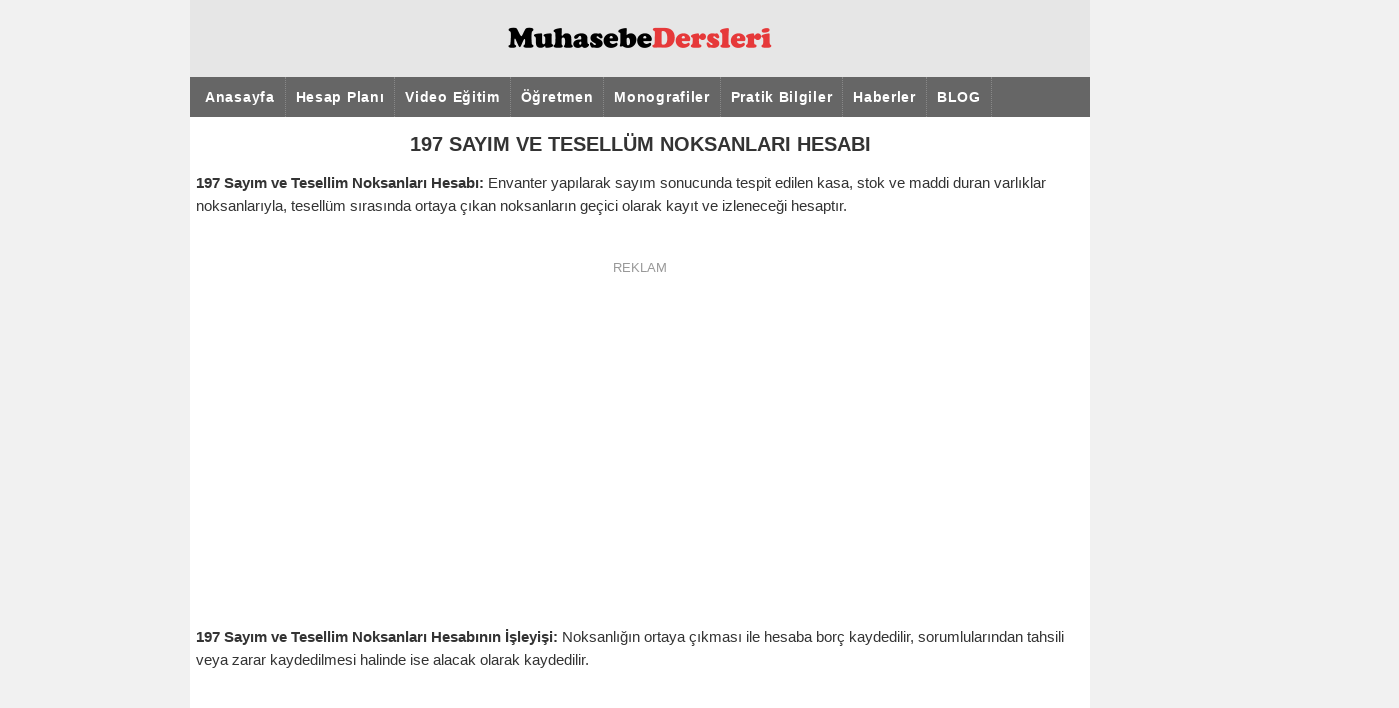

--- FILE ---
content_type: text/html
request_url: http://www.muhasebedersleri.com/hesaplar/197-sayim-tesellum-noksanlari.html
body_size: 4737
content:
<!doctype html>
<html><!-- InstanceBegin template="/Templates/sayfa.dwt" codeOutsideHTMLIsLocked="false" -->
<head>
<meta http-equiv="Content-Type" content="text/html; charset=utf-8" />
<!-- InstanceBeginEditable name="doctitle" -->
<title>197 Sayım ve Tesellüm Noksanları Hesabı, kasa noksanı, kayıtları, örnek</title>
<meta name="description" content="197 Sayım ve Tesellüm Noksanları hesabının işleyişi, kasa noksanı, envanter sonucu noksanlık kayıtları, hesabın işleyişi, örnek muhasebe kayıtları" />
<!-- InstanceEndEditable -->
<meta name="viewport" content="width=device-width, initial-scale=1.0">
<meta name="robots" content="all, index, follow" />
<meta name="alexaVerifyID" content=" uZ0U8iIz60-Kt4Y5Vd0zpUqKY4E "/>
<link rel="shortcut icon" href="http://www.muhasebedersleri.com/images/favicon.ico" />
<link href="../responsive.css" rel="stylesheet" type="text/css" />
<script src="https://code.jquery.com/jquery-3.1.1.min.js"></script>
    
<script>
        $(function(){
            $(".open").click(function(){
                $(this).next("ul").toggle(200);
            });
        });
</script>

<!-- InstanceBeginEditable name="head" --><!-- InstanceEndEditable -->
</head>
<body>
<div class="header"><a href="https://www.muhasebedersleri.com"><img src="../images/muhasebe-logo-yatay.png" alt="muhasebe" width="280" height="72"/></a></div>
<div class="mobilmenu">
    	<div class="open"><img src="../images/mobil-menu.png" alt="muhasebe dersleri" width="47" height="26"/></div>
    		<ul>
   		<li><a href="../index.html">Anasayfa</a></li>
  		<li><a href="ayrintili-tek-duzen-hesap-plani.html">Hesap Planı</a></li>
    	<li><a href="../genel-muhasebe-video.html">Video Eğitim</a></li>
    	<li><a href="../muhasebe-ogretmeni.html">Öğretmen</a></li>
    	<li><a href="../monografi-ornek.html">Monografiler</a></li>
    	<li><a href="../pratik-bilgiler.html">Pratik Bilgiler</a></li>
    	<li><a href="../haber/">Haberler</a></li>
        <li><a href="../blog/">BLOG</a></li>
    		</ul>
    	</div>
	
<div class="orta">
	
<div class="yan-reklam">
<script async src="https://pagead2.googlesyndication.com/pagead/js/adsbygoogle.js?client=ca-pub-5977375618746010"
     crossorigin="anonymous"></script>
<!-- Muhasebe-dikey-2021 -->
<ins class="adsbygoogle"
     style="display:block"
     data-ad-client="ca-pub-5977375618746010"
     data-ad-slot="8444812401"
     data-ad-format="auto"
     data-full-width-responsive="true"></ins>
<script>
     (adsbygoogle = window.adsbygoogle || []).push({});
</script>
</div>
	
<!-- InstanceBeginEditable name="baslik2" -->
      <h1>197 SAYIM VE TESELLÜM NOKSANLARI HESABI</h1>
          <p><strong>197 Sayım ve Tesellim Noksanları Hesabı: </strong>Envanter yapılarak sayım sonucunda tespit edilen kasa, stok ve maddi duran  varlıklar noksanlarıyla, tesellüm sırasında ortaya çıkan noksanların geçici  olarak kayıt ve izleneceği hesaptır.</p>
    <!-- InstanceEndEditable -->
</div>
	<div class="reklam-alani">
<div class="reklam">
REKLAM
<p>
<script async src="https://pagead2.googlesyndication.com/pagead/js/adsbygoogle.js?client=ca-pub-5977375618746010"
     crossorigin="anonymous"></script>
<!-- Muhasebe-esnek-2021 -->
<ins class="adsbygoogle"
     style="display:block"
     data-ad-client="ca-pub-5977375618746010"
     data-ad-slot="5108202626"
     data-ad-format="auto"
     data-full-width-responsive="true"></ins>
<script>
     (adsbygoogle = window.adsbygoogle || []).push({});
</script>
</p>
	</div></div>
<div class="alt">
<!-- InstanceBeginEditable name="icerik2" -->
          <p><strong>197 Sayım ve Tesellim Noksanları Hesabının İşleyişi:</strong> Noksanlığın ortaya çıkması ile hesaba borç kaydedilir,  sorumlularından tahsili veya zarar kaydedilmesi halinde ise alacak olarak kaydedilir.</p>
            <p>&nbsp;</p>
            <table width="70%" height="127" border="1" align="center" cellpadding="0" cellspacing="0" bordercolor="#999999" title="197 sayım ve tesellüm noksanları hesabı">
              <tr>
                <td width="59" height="17" align="left" valign="middle">BORÇ</td>
                <td colspan="2" align="center" valign="middle">197 SAYIM VE TESELLÜM NOKSANLARI HESABI</td>
                <td width="68" align="right" valign="middle">ALACAK</td>
              </tr>
              <tr>
                <td height="89" colspan="2" align="center" valign="top"><p>&nbsp;</p>
                    <p>ARTIŞLAR<br />
                      (+)</p></td>
                <td colspan="2" align="center" valign="top"><p>&nbsp;</p>
                    <p>AZALIŞLAR<br />
                      (-)</p></td>
              </tr>
              <tr>
                <td colspan="2" align="center" valign="middle">&nbsp;</td>
                <td colspan="2" align="center" valign="middle">&nbsp;</td>
              </tr>
            </table>            
            <p>&nbsp;</p>
            <p><strong>Örnek: </strong>İşletme 31.10.2016 tarihinde yaptığı  envanter sonucu kasasında toplam 6.000 TL nakit olduğunu saymış, kasa hesabının mizandaki borç kalanının da 6.200 TL olduğu belirlenmiştir. Buna göre kasa farkı nasıl olur. Yevmiye kaydını yapınız.</p>
            <blockquote>
              <p>Fiili Kasa Sayım Sonucu = 6.000 TL</p>
              <p>Kasa Hesabı Borç Kalanı = 6.200 TL</p>
              <p>Kasa Noksanı = -200 TL</p>
            </blockquote>
            <p>Çıkan bu kasa noksanı yevnmiye defterine kayıt yapılır. </p>
            <table width="90%" height="100" border="1" align="center" cellpadding="0" cellspacing="0" bordercolor="#999999" title="Kasadaki sayım noksanının kaydı">
              <tr>
                <td width="35" height="35" align="center" valign="middle">Mad. No</td>
                <td width="300" align="center" valign="middle"><strong>AÇIKLAMA</strong></td>
                <td width="100" align="center" valign="middle"><strong>BORÇ</strong></td>
                <td width="100" align="center" valign="middle"><strong>ALACAK</strong></td>
              </tr>
              <tr>
                <td width="35" height="60" align="center" valign="top">1</td>
                <td width="300" align="left" valign="top"><p align="center">31.10.2016</p>
                    <p>197 Sayım ve Tesellüm Noksanları Hesabı</p>
                  <p align="right">100 Kasa Hesabı</p>
                  <p align="center">Kasadaki sayım noksanının kaydı<br />
                  </p></td>
                <td width="100" align="center" valign="top"><p>&nbsp;</p>
                <p>200</p></td>
                <td width="100" align="center" valign="top"><p>&nbsp;</p>
                    <p>&nbsp;</p>
                  <p>200<br />
                  </p></td>
              </tr>
            </table>
            <p>Kasanın alacağına yazdığımız 200 TL sayesinde kasa hesabının kalanı 6.000 TL olarak evanter ile eşit duruma getirilmiştir.</p>
            <br />
            <table width="70%" height="130" border="1" align="center" cellpadding="0" cellspacing="0" bordercolor="#999999" title="197 sayım ve tesellüm noksanları hesabı">
              <tr>
                <td width="49" height="17" align="left" valign="middle">BORÇ</td>
                <td colspan="2" align="center" valign="middle">197 SAYIM VE TESELLÜM NOKSANLARI HESABI</td>
                <td width="50" align="right" valign="middle">ALACAK</td>
              </tr>
              <tr>
                <td height="96" colspan="2" align="center" valign="top">200</td>
                <td colspan="2" align="center" valign="top">&nbsp;</td>
              </tr>
              <tr>
                <td colspan="2" align="center" valign="middle">&nbsp;</td>
                <td colspan="2" align="center" valign="middle">&nbsp;</td>
              </tr>
            </table>
            <p> <strong><br />
            Noksanlığın sebebi bulunduğunda:</strong> Sebebi bulunamayan kasa noksanları 690 Dönem Kâr Zararı Hesabına ertesi yılsonunda devir edilir. Ancak yasal olarak gider kabul edilmeyen bu miktarlar daha sonra matraha ilave edilmek üzere karşılık ayrılır.</p>
            <p><strong><br />
            Örneğin devamı: </strong>Buradaki kasa noksanının kasada duran personelden kaynaklandığı anlaşılmış ve kasadaki personelden paranın tahsiline karar verilmiştir.</p>
            <table width="90%" height="100" border="1" align="center" cellpadding="0" cellspacing="0" bordercolor="#999999" title="yevmiye maddesi">
              <tr>
                <td width="35" align="center" valign="top">2</td>
                <td width="300" align="left" valign="middle"><p align="center">Tarih</p>
                    <p>135 Personelden Alacaklar Hesabı</p>
                    <p align="right">197 Sayım ve Tesellüm Noksanları Hesabı<br />
                  <span class="style26"></span></p>
                  <p align="center">Kasa noksanının personelden kapatılması<br />
                  </p></td>
                <td width="100" align="center" valign="top"><p>&nbsp;</p>
                    <p>200</p></td>
                <td width="100" align="center" valign="top"><p>&nbsp;</p>
                  <p><br />
                        <br />
                200</p></td>
              </tr>
            </table>
            <p>&nbsp;</p>
            <p><strong>Eğer</strong>, buradaki kasa noksanının nedeni bulunamamış olsaydı bu tutar zarar yazılırdı. </p>
            <table width="90%" height="100" border="1" align="center" cellpadding="0" cellspacing="0" bordercolor="#999999" title="yevmiye maddesi">
              <tr>
                <td width="35" align="center" valign="top">2</td>
                <td width="300" align="left" valign="middle"><p align="center">Tarih</p>
                    <p>689 Diğer Olağandışı Gider ve Zararlar Hs<br />
                    <span class="style26">689.01 Kasa noksanı zararı</span></p>
                    <p align="right">197 Sayım ve Tesellüm Noksanları Hesabı<br />
                  <span class="style26"></span></p>
                  <p align="center">Kasa noksanının zarar olarak kapatılması</p></td>
                <td width="100" align="center" valign="top"><p>&nbsp;</p>
                <p>200</p></td>
                <td width="100" align="center" valign="top"><p>&nbsp;</p>
                  <p><br />
                        <br />
                      <br />
                    200</p></td>
              </tr>
            </table>
            <p>&nbsp;</p>
  <table width="70%" height="130" border="1" align="center" cellpadding="0" cellspacing="0" bordercolor="#999999" title="197 sayım ve tesellüm noksanları hesabı">
              <tr>
                <td width="49" height="17" align="left" valign="middle">BORÇ</td>
                <td colspan="2" align="center" valign="middle">197 SAYIM VE TESELLÜM NOKSANLARI HESABI</td>
                <td width="50" align="right" valign="middle">ALACAK</td>
              </tr>
              <tr>
                <td height="96" colspan="2" align="center" valign="top">200</td>
                <td colspan="2" align="center" valign="top">200</td>
              </tr>
              <tr>
                <td colspan="2" align="center" valign="middle">&nbsp;</td>
                <td colspan="2" align="center" valign="middle">&nbsp;</td>
              </tr>
            </table>
            <p>&nbsp;</p>
            <p align="center"><a href="196-personel-avanslari.html"><strong>&lt;&lt;&lt;&lt;&lt;</strong> 196 Personel Avansları Hesabı</a> - <a href="198-diger-cesitli-donen-varliklar.html">198 Diğer Çeşitli Dönen Varlıklar Hesabı <strong>&gt;&gt;&gt;&gt;&gt;</strong></a></p>
            <p align="center"><a href="ayrintili-tek-duzen-hesap-plani.html">Ayrıntılı Tek Düzen Hesap Planı</a><br />
  </p>
     <!-- InstanceEndEditable -->
</div>
<div class="onemli-icerik">
		<div class="onemli-icerik-kutu"><a href="ayrintili-tek-duzen-hesap-plani.html"><img src="../images/hesaplar.png" alt="hesap planı" width="%100" height="%100"/><br>
    Ayrıntılı Hesap Planı</a> </div>
		<div class="onemli-icerik-kutu"><a href="../pratik-bilgiler.html"><img src="../images/bilgiler.png" alt="2022 pratik bilgiler" width="%100" height="%100"/><br>
    2024 Pratik Bilgiler</a></div>
		<div class="onemli-icerik-kutu"><a href="../genel-muhasebe-video.html"><img src="../images/video-egitim-1.png" alt="muhasebe video eğitimi" width="%100" height="%100"/><br>
    Muhasebe Video Eğitimi</a></div>
		<div class="onemli-icerik-kutu"><a href="../haber/"><img src="../images/haberler-1.png" alt="muhasebe haberleri" width="%100" height="%100"/><br>
    Güncel Haberler</a> </div>
</div>

<div class="reklam-alani">
<div class="reklam-son">
REKLAM
<p>
<script async src="https://pagead2.googlesyndication.com/pagead/js/adsbygoogle.js?client=ca-pub-5977375618746010"
     crossorigin="anonymous"></script>
<!-- Muhasebe-esnek-2021 -->
<ins class="adsbygoogle"
     style="display:block"
     data-ad-client="ca-pub-5977375618746010"
     data-ad-slot="5108202626"
     data-ad-format="auto"
     data-full-width-responsive="true"></ins>
<script>
     (adsbygoogle = window.adsbygoogle || []).push({});
</script>
</p>
</div></div>
	
	<div class="alt-konular">
<table width="100%" border="0" align="center" cellpadding="0" cellspacing="0">
	  <tbody>
	    <tr>
	      <td width="48%" valign="top"><div class="alt-konular">
	<h2>DERSLER</h2>
  	<ul id="icerik-konular" >               
                  <li><a href="../bilanco.html">Bilanço</a></li>
                  <li><a href="../bilgisayarli-muhasebe.html">Bilgisayarlı Muhasebe</a></li>
                  <li><a href="../butce.html">Bütçe</a></li>
                  <li><a href="../dis-ticaret.html">Dış Ticaret</a></li>
                  <li><a href="../dis-ticaret-muhasebesi.html">Dış Ticaret Muhasebesi</a></li>
                  <li><a href="../ekonomi.html">Ekonomi</a></li>
                  <li><a href="../finansal-yatirim-piyasa.html">Finansal Yatırım</a></li>
                  <li><a href="../gelir-tablosu.html">Gelir Tablosu</a></li>
                  <li><a href="../genel-muhasebe.html">Genel Muhasebe</a></li>
                  <li><a href="../hukuk.html">Hukuk</a></li>
                  <li><a href="../insaat-muhasebesi.html">İnşaat Muhasebesi</a></li>               
                  <li><a href="../isletme.html">İşletme</a></li>               
                  <li><a href="../isletme-defteri.html">İşletme Defteri</a></li>                
                  <li><a href="../ithalat-ihracat.html">İthalat-İhracat</a></li>                
                  <li><a href="../kambiyo-senetleri.html">Kambiyo Senetleri</a></li>               
                  <li><a href="../kooperatifler.html">Kooperatifler</a></li>               
                  <li><a href="../kurumsal-basvurular.html">Kurumsal Başvurular</a></li>               
                  <li><a href="../maliyet-muhasebesi.html">Maliyet Muhasebesi</a></li>
                  <li><a href="../muhasebe-denetimi.html">Muhasebe Denetimi</a></li>               
                  <li><a href="../resmi-yazi-dilekce.html">Resmi Yazı ve Dilekçeler</a></li>               
                  <li><a href="../serbest-meslek-defteri.html">Serbest Meslek Defteri</a></li>              
                  <li><a href="../sirketler-muhasebesi.html">Şirketler Muhasebesi</a></li>                
                  <li><a href="../tacirin-sorumluluklari.html">Tacirlerin Sorumlulukları</a></li>               
                  <li><a href="../ticari-belgeler.html">Ticari Belgeler</a></li>               
                  <li><a href="../vergi.html">Vergi</a></li>               
                  <li><a href="../yonetim.html">Yönetim</a></li>
 	</ul>   
</div></td>
	      <td width="52%" valign="top"><div class="alt-konular">
	<h2>ÖNEMLİ KONULAR</h2>
  	<ul id="icerik-konular" >
	<li><a href="../muhasebe-nedir.html">Muhasebe Nedir</a></li>
    <li><a href="../muhasebenin-onemi.html">Muhasebenin Önemi</a> </li>
	<li><a href="../muhasebe-meslegi.html">Muhasebe Mesleği</a></li>
	<li><a href="../muhasebe-video.html">Muhasebe Videoları</a></li>
	<li><a href="../genel-muhasebe-2/hesap-plani.html">Muhasebe Hesapları</a></li>
    <li><a href="../monografi-ornek.html">Monografi ve Örnekler</a></a></li>
	<li><a href="../on-muhasebe.html">Ön Muhasebe</a></li>
	<li><a href="../smmm.html">S.M.M.M.</a></li>
	<li><a href="../smmm-staji.html">S.M.M.M. Stajı</a></li>
    <li><a href="../muhasebe-slaytlari.html">Muhasebe Slaytları</a></li>
    <li><a href="../accounting.html">Accounting</a></li>
		<li><a href="../muhasebe-alani.html">Muhasebe ve Finansman Alanı</a></li>
		<li><a href="../beyannameler.html">Beyannameler</a></li>  
        <li><a href="../beyanname-formlari.html">Beyanname Formları</a></li>     
        <li><a href="../sgk-belgeleri.html">SGK Formları</a></li>     
        <li><a href="../smmm-belgeleri.html">SMMM Belge ve Formları</a></li>     
        <li><a href="../kpss-sorular.html">KPSS Soru ve Cevapları</a></li>
        <li><a href="../kpss-muhasebe-video.html">KPSS Soru Çözümleri</a></li>     
        <li><a href="../odev-kapaklari.html">Ödev Kapakları</a></li>     
        <li><a href="../sorgulamalar.html">Sorgulamalar</a></li>      
        <li><a href="../dilekcematik.html">Dilekçematik</a></li>      
        <li><a href="../e-beyanname.html">E-Beyanname</a></li>
        <li><a href="../acikogretim.html">Açıköğretim</a></li>
        <li><a href="../cesitli-bilgiler.html">Çeşitli Bilgiler</a></li> 
		<li><a href="../takdir-tesekkur-hesaplama.html">Takdir Teşekkür Hesaplama</a></li>
    	<li><a href="../not-ortalamasi-hesaplama.html">Not Ortalaması Hesaplama</a></li>
 	</ul>	  
</div></td>
        </tr>
      </tbody>
 </table>
</div>

<div class="onemli-icerik">
		<div class="onemli-icerik-kutu"><a href="../muhasebe-sorular.html"><img src="../images/muhasebe-sorular.png" alt="muhasebe soruları" width="%100" height="%100"/><br>
    Muhasebe Soruları</a></div>
		<div class="onemli-icerik-kutu"><a href="../muhasebe-ogretmeni.html"><img src="../images/muhasebe-ogretmen.png" alt="muhasebe öğretmeni" width="%100" height="%100"/><br>
  Muhasebe Öğretmeni</a></div>
		<div class="onemli-icerik-kutu"><a href="../enflasyon-tufe-ufe/enflasyon-tufe-ufe.html"><img src="../images/enflasyon-1.png" alt="enflasyon oranları" width="%100" height="%100"/><br>
    Enflasyon Oranları</a> </div>
		<div class="onemli-icerik-kutu"><a href="../genel-muhasebe-1/kdv-hesaplamalari.html"><img src="../images/hesap.png" alt="kdv hesaplama" width="%100" height="%100"/><br>
  KDV Hesaplama</a> </div>
</div>

<div class="footer-alt">
  <p>www.muhasebedersleri.com</p>
  <p><a href="http://www.muhasebedersleri.com">Anasayfa</a>  | <a href="http://www.muhasebedersleri.com/blog/iletisim-formu/">İletişim</a> | <a href="../iletisim-reklam.html">Reklam</a> | <a href="../kaynakca.html">Kaynaklar</a> | <a href="../uyari.html">Uyarı</a> | <a href="../gizlilik-politikasi.html">Gizlilik</a></p>
  <p>Her hakkı saklıdır © 2009-2024</p> 
</div>

<!-- Global site tag (gtag.js) - Google Analytics -->
<script async src="https://www.googletagmanager.com/gtag/js?id=UA-7652201-2"></script>
<script>
  window.dataLayer = window.dataLayer || [];
  function gtag(){dataLayer.push(arguments);}
  gtag('js', new Date());

  gtag('config', 'UA-7652201-2');
</script>

<script type='text/javascript'>
//<![CDATA[
function downloadJSAtOnload(){var e=document.createElement("script");e.src="https://cdn.jsdelivr.net/gh/qxomer/reklam@master/reklam.js",document.body.appendChild(e)}window.addEventListener?window.addEventListener("load",downloadJSAtOnload,!1):window.attachEvent?window.attachEvent("onload",downloadJSAtOnload):window.onload=downloadJSAtOnload;
//]]>
</script>

</body>
<!-- InstanceEnd --></html>

--- FILE ---
content_type: text/html; charset=utf-8
request_url: https://www.google.com/recaptcha/api2/aframe
body_size: 268
content:
<!DOCTYPE HTML><html><head><meta http-equiv="content-type" content="text/html; charset=UTF-8"></head><body><script nonce="UPExl0U7YC02cZEOLBRyVg">/** Anti-fraud and anti-abuse applications only. See google.com/recaptcha */ try{var clients={'sodar':'https://pagead2.googlesyndication.com/pagead/sodar?'};window.addEventListener("message",function(a){try{if(a.source===window.parent){var b=JSON.parse(a.data);var c=clients[b['id']];if(c){var d=document.createElement('img');d.src=c+b['params']+'&rc='+(localStorage.getItem("rc::a")?sessionStorage.getItem("rc::b"):"");window.document.body.appendChild(d);sessionStorage.setItem("rc::e",parseInt(sessionStorage.getItem("rc::e")||0)+1);localStorage.setItem("rc::h",'1768809094275');}}}catch(b){}});window.parent.postMessage("_grecaptcha_ready", "*");}catch(b){}</script></body></html>

--- FILE ---
content_type: text/css
request_url: http://www.muhasebedersleri.com/responsive.css
body_size: 1800
content:
@charset "utf-8";
/* CSS Document */
body,td,th {
	font-family: Helvetica, verdana, sans-serif;
	font-size: 15px;
	line-height: 20px;
}

body {
	background: #F1F1F1;
	margin: auto;
	color: #333333;
}

.header {
	background-color: #E6E6E6;
	height: auto;
	width: auto;
	max-width: 900px;
	margin-left:auto;
	margin-right:auto;
	text-align: center;
}
	
.logo {
	max-width: 302px; 
	width: 70%;
	height: auto;
	float:left;
}

.tepe {
	max-width: 900px;
	max-height: ;
	margin-left:auto;
	margin-right:auto;
	width: auto;
	height: auto;
	margin-top: 3px;
	margin-bottom: 3px;
	text-align: center;
}

.reklam {
	max-width: 880px;
	background:#fff;
	margin-left:auto;
	margin-right:auto;
	width: auto;
	height: auto;
	text-align: center;
	padding-top: 20px;
	padding-bottom: 25px;
	color: #999999;
	clear: left;
	font-size: 13px;
}

.reklam-alani {
	max-width: 900px;
	background:#fff;
	margin-left:auto;
	margin-right:auto;
	width: auto;
	height: auto;
	text-align: center;
	padding-top: ;
	padding-bottom: ;
	clear: left;
}

.reklam-video {
	max-width: 900px;
	background:#fff;
	margin-left:auto;
	margin-right:auto;
	width: auto;
	height: auto;
	text-align: center;
	padding-top: 20px;
	padding-bottom: 20px;
	color: #999999;
	clear: left;
	font-size: 13px;
}

.reklam-son {
	max-width: 360px;
	margin-left:auto;
	margin-right:auto;
	width: auto;
	height: auto;
	text-align: center;
	padding-top: 20px;
	padding-bottom: 20px;
	color: #999999;
	clear: left;
	font-size: 13px;
}	

.reklam-mobil {
	max-width: 360px;
	background:#fff;
	margin-left:auto;
	margin-right:auto;
	width: auto;
	height: auto;
	text-align: center;
	padding-top: 15px;
	padding-bottom: 15px;
	color: #999999;
	clear: left;
	font-size: 13px;
}	


.ust {
	height: auto;
	width: auto;
	max-width: 900px;
	margin-left:auto;
	margin-right:auto;
	text-align: center;
}
	
.orta {
	background:#fff;
	height: auto;
	padding-top: 3px;
	padding-left: 6px;
	padding-right: 6px;
	padding-bottom: 6px;
	width: auto;
	max-width: 888px;
	margin-left:auto;
	margin-right:auto;
	line-height: 23px;
}

.alt {
	background:#fff;
	height: auto;
	padding-top: 1px;
	padding-left: 6px;
	padding-right: 6px;
	padding-bottom: 12px;
	width: auto;
	max-width: 888px;
	margin-left:auto;
	margin-right:auto;
	margin-bottom: 5px;
	line-height: 23px;
}

.alt-konular {
	background:#fff;
	height: auto;
	padding-top: 1px;
	padding-left: 6px;
	padding-right: 6px;
	padding-bottom: 12px;
	width: auto;
	max-width: 888px;
	margin-left:auto;
	margin-right:auto;
	margin-bottom: 5px;
	line-height: 23px;
}

.icerik {
	height: 50px;
	margin-top:3px;
	margin-left:auto;
	margin-right:auto;
	border: 2px #888888 dotted;
	text-align: center;
	font-weight: bolder;
	padding-top: 7px;
	width: auto;
	max-width: 892px;
}

.son {
	width: auto;
	height: auto;
	max-width: 860px;
	margin-left: auto;
	margin-right: auto;
	text-align: center;
	padding-top: 30px;
	padding-bottom: 20px;
	padding-left: 20px;
	padding-right: 20px;
	font-size: 15px;
	color: #e7393a;
	clear: left;
	line-height: 25px;
	background-color: #fff;
	margin-top: 5px;
}

h1 {
	font-size:20px;
	text-align: center;
	}

h2 {
	font-size:17px;
	}

h3 {
	font-size:17px;
	}

a:link {
	text-decoration: none;
	color: #666666;
}
a:visited {
	text-decoration: none;
	color: #666666;
}
a:hover {
	text-decoration: none;
	color: #999999;
}
a:active {
	text-decoration: none;
}

.orta a:link {
	text-decoration: none;
	color: #666666;
}
.orta a:visited {
	text-decoration: none;
	color: #666666;
}
.orta a:hover {
	text-decoration: none;
	color: #999999;
}
.orta a:active {
	text-decoration: none;
}

.alt a:link {
	text-decoration: none;
	color: #666666;
	font-weight: bold;
}
.alt a:visited {
	text-decoration: none;
	color: #666666;
	font-weight: bold;
}
.alt a:hover {
	text-decoration: none;
	color: #999999;
}
.alt a:active {
	text-decoration: none;
}

.alt-konular a:link {
	text-decoration: none;
	color: #666666;
	font-weight: normal;
}
.alt-konular a:visited {
	text-decoration: none;
	color: #666666;
}
.alt-konular a:hover {
	text-decoration: none;
	color: #999999;
}
.alt-konular a:active {
	text-decoration: none;
}


img, embed, object, video {
  	max-width: 100%;
}

ul#menu, ul#menu ul {
    list-style: none;
    margin: 0;
    padding: 0;
}
ul#menu li {
	float: right;
	position: relative;
	width: 100%;
	text-align: center;
}
ul#menu li a {
	font: bold 15px Helvetica, verdana, sans-serif;
	display: block;
	margin: 0;
	color: #fff;
	background-image: ;
	text-decoration: none;
	padding-top: 10px;
	padding-bottom: 10px;
}
ul#menu li a:hover {
    color: #333333;
	background-color: #9CBA3E; 
}
ul#menu li:hover ul {
    display: block;
}
ul#menu li ul {
    display: none;
    position: absolute;
    left: 0;
	top: auto;
    left: auto;
}
ul#menu li ul li {
	font: bold 15px Helvetica, verdana, sans-serif;
	display: block;
	margin: 0;
	color: #fff;
	background-color: #9CBA3E; 
	text-decoration: none;
}
ul#menu li ul li a{
    color: #fff;
	background-color: #9CBA3E; 
	border-bottom-width: 1px;
	border-bottom-style: dotted;
	border-bottom-color: #666666;
	padding-top: 6px;
	padding-bottom: 6px;
	padding-left: 3px;
	padding-right: 3px;
}
ul#menu li ul li a:hover {
    color: #333333;
	background-color: #9CBA3E; 
}

.footer-alt {
	width: 100%;
	max-width: 900px;
	margin-left:auto;
	margin-right:auto;
	clear:left;
	text-align: center;
	color: #666;
	font-size: 13px;
	padding-top: 7px;
	padding-bottom: 7px;
}

ul#icerik-blog{
	margin: 0px 0px 0px 20px;
	padding: 0px;
	width: auto;
	list-style: circle;
}
ul#icerik-blog li{
	line-height:33px;
	border-bottom: dotted 1px #CCC;
}
ul#icerik-blog li:first-child{
	border-top:dotted 1px #CCC;
}
ul#icerik-blog li:nth-child(odd){
	background-color: #F9F9F9;
}
ul#icerik-blog li:nth-child(even){
	background-color: ;
}
ul#icerik-blog li a:hover {
    color: #999;
	text-decoration: none;
}
ul#icerik-blog li:hover ul {
    display: block;
}

ul#icerik-konular{
	margin: 0px 0px 0px 0px;
	padding: 0px;
	width: auto;
	list-style: none;
}
ul#icerik-konular li{
	line-height:33px;
	border-bottom: dotted 1px #CCC;
}
ul#icerik-konular li:first-child{
	border-top:dotted 1px #CCC;
}
ul#icerik-konular li:nth-child(odd){
	background-color: #F9F9F9;
}
ul#icerik-konular li:nth-child(even){
	background-color: ;
}
ul#icerik-konular li a:hover {
    color: #999;
	text-decoration: none;
}
ul#icerik-konular li:hover ul {
    display: block;
}


.mobilmenu{
    background-color: #666666;
    overflow: hidden;
	max-width: 900px;
	margin-left: auto;
	margin-right: auto;
	margin-bottom: ;
}
.mobilmenu .open{
    display: none;
    color: #fff;
    padding: 10px 0px 22px 0px;
	background-position: center;
	background-repeat: no-repeat;
    cursor: pointer;
	font-weight: bold;
    height: 18px;
}
	
.mobilmenu ul {
	width:auto;
	max-width: 900px;
    margin-left: -25px;
	margin-top: 0px;
	margin-bottom: 5px;
}

.mobilmenu ul li{
    float:left;
    margin-right:10px;
	list-style: none;
	border-right: 1px dotted #888888;
	padding-right: 10px;
}
.mobilmenu ul li a{
    z-index: 9999;
    position: relative;
    display: block;
    color: #fff;
    font-size: 14px;
	font-weight: bold;
    letter-spacing: .7px;
    padding: 10px 0px;

}
.mobilmenu ul li a:after{
    z-index:-1;
    content:"";
    position:absolute;
    width:100%;
    height:0%;
    bottom:0;
    left:0;
    background-color:;
    transition:height 150ms;
}
.mobilmenu ul li a:hover{
    color:#444;
}
.mobilmenu ul li a:hover:after{
    height: 100%;
}

@media (max-width: 968px) {
    .mobilmenu .open{display:block;}
    .mobilmenu ul {display:none;}
    .mobilmenu ul li{float:none; margin-left: 0; border-bottom:1px dotted #888888}
    .mobilmenu ul li:last-child{border-bottom:none}
}
@media (min-width: 968px) {
    .mobilmenu ul {display:block!important;}
}



.responsive-youtube {
    position: relative;
    padding-bottom: 56.25%;
    padding-top: 30px; height: 0; overflow: hidden;
}
 
.responsive-youtube iframe,
.responsive-youtube object,
.responsive-youtube embed {
    position: absolute;
    top: 0;
    left: 0;
    width: 100%;
    height: 100%;
}

.onemli-icerik {
	background-color:#fff;
	height: auto;
	width: auto;
	max-width: 900px;
	margin-left:auto;
	margin-right:auto;
	line-height: 23px;
	padding-left: ;
	padding-right: ;
}
.onemli-icerik-kutu {
	background:;
	height: auto;
	padding-top: 1%;
	padding-left: 1%;
	padding-right: 1%;
	padding-bottom: 1%;
	width: 23%;
	max-width: 205px;
	margin-left:auto;
	margin-right: auto;
	line-height: 23px;
	float: left;
	clear: ;
	color:#666;
	font-weight: bolder;
}

.yan-reklam {
	width: 300px;
	height: 600px;
	text-align: left;
	right: ;
	margin-right: -315px;
	float: right;
	clear: left;
	color: #999999;
	font-size: 13px;
}

@media (max-width: 1180px) { 
.yan-reklam {         
display:none !important;     
} }

@media (max-width: 968px) { 
.reklam-video {         
display:none !important;     
} }

@media (min-width: 1180px) { 
.reklam-mobil {         
display:none !important;     
} }


